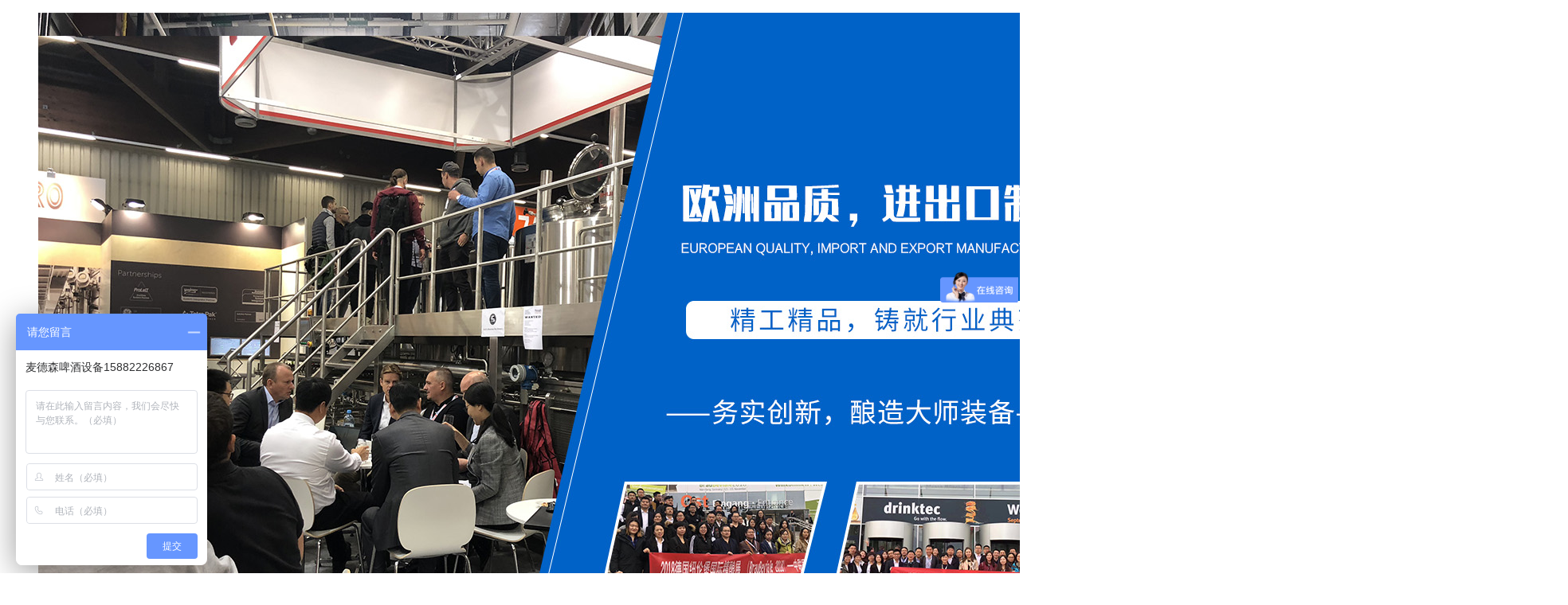

--- FILE ---
content_type: text/html; charset=utf-8
request_url: http://www.scmdspjsb.com/index.php?m=content&c=index&a=show&catid=71&id=222
body_size: 24317
content:
<!DOCTYPE html>
<html lang="zh-CN">
	<head>
    	<meta charset="utf-8">
        <meta http-equiv="X-UA-Compatible" content="IE=edge">
        <meta name="viewport" content="width=device-width,initial-scale=1,maximum-scale=1,minimum-scale=1,user-scalable=no">
		<meta name="keywords" content="啤酒,酒吧,设备" />
		<meta name="description" content="酒吧精酿啤酒设备（1000升）系统组成：粉碎系统、糖化系统、发酵系统、制冷系统、控制系统产品描述：(1) 输出:1000L 批(2) 场地要求:20-30"/>
		<meta name="author" content="may">
        <title>酒吧精酿啤酒设备（1000升） - 酒吧、KTV自酿鲜啤酒设备 - 自酿啤酒设备|啤酒设备|小型啤酒设备-成都麦德森机械设备有限公司</title>
        <link rel="shortcut icon" href="/phpcms/templates/MY/skin/images/favicon.png">
        <link href="/phpcms/templates/MY/skin/css/my.css" rel="stylesheet">
        <script src="/phpcms/templates/MY/skin/js/jquery1.42.min.js"></script>
        <script src="/phpcms/templates/MY/skin/js/jquery.SuperSlide.2.1.1.js"></script>
        <script src="/phpcms/templates/MY/skin/js/my.js"></script>
    </head>
    <body>
    	<div class="container p_bg">
        	<div class="main_banner">
            	<div class="pic_wrap">
                    <ul>
                        						                        <li><a href=""><img alt="请添加图片" src="/uploadfile/2019/0328/20190328054738466.jpg"></a></li>
						                        <li><a href="/index.php?m=content&c=index&a=show&catid=50&id=227"><img alt="请添加图片" src="/uploadfile/2017/0616/20170616015256627.jpg"></a></li>
						                        <li><a href="/index.php?m=content&c=index&a=show&catid=50&id=226"><img alt="请添加图片" src="/uploadfile/2017/0616/20170616111033235.jpg"></a></li>
						                        <li><a href=""><img alt="请添加图片" src="/uploadfile/2017/0616/20170616013732646.jpg"></a></li>
						                        <li><a href=""><img alt="请添加图片" src="/uploadfile/2017/0616/20170616114012130.jpg"></a></li>
												                    </ul>
                </div>
                <div class="w_wrap">
                    <div class="banner_control">
                        <ul>
                        </ul>
                    </div>
                    <a class="prev"> &lt </a>
                    <a class="next"> &gt </a>
                </div>
            </div>
            <div class="main_top" style="position:absolute;">
            	<div class="w_wrap">
                    <div class="search">
                        <form action="index.php" name="search_form">
                        	<div class="search_bg">
								<input type="hidden" name="m" value="search"/>
								<input type="hidden" name="c" value="index"/>
								<input type="hidden" name="a" value="init"/>
								<input type="hidden" name="typeid" value="0" id="typeid"/>
								<input type="hidden" name="siteid" value="1" id="siteid"/>
                                <input id="keywords" name="q" type="text" value="请输入关键字"/>
                                <input type="submit" id="post_search" value=""/>
                            </div>
                        </form>
                    </div>
										                    <div class="phone">
                        <img src="/phpcms/templates/MY/skin/images/phone.png">
                        <span class="phone_num">15882226867</span>
                    </div>
					                </div>
            </div>
            <div class="nav_wrap">
            	<div class="w_wrap">
                	<div class="logo">
					 
						<a href="http://www.scmdspjsb.com"><img alt="请添加图片" src="/uploadfile/2018/0802/20180802025845982.png"></a>
					                    </div>
                    <ul class="main_nav">
					 
																		<li><a href="http://www.scmdspjsb.com/index.php?m=content&c=index&a=lists&catid=20">联系我们</a>
													</li>
																								<li><a href="http://www.scmdspjsb.com/index.php?m=content&c=index&a=lists&catid=28">新闻中心</a>
														<ul class="sub_nav">
																 
									<li><a href="http://www.scmdspjsb.com/index.php?m=content&c=index&a=lists&catid=57">企业新闻</a>
																			</li>
																								 
									<li><a href="http://www.scmdspjsb.com/index.php?m=content&c=index&a=lists&catid=58">行业动态</a>
																			</li>
																																																																																																							</ul>
													</li>
																								<li><a href="http://www.scmdspjsb.com/index.php?m=content&c=index&a=lists&catid=94">服务内容</a>
														<ul class="sub_nav">
																 
									<li><a href="http://www.scmdspjsb.com/index.php?m=content&c=index&a=lists&catid=95">服务条款</a>
																			</li>
																								 
									<li><a href="http://www.scmdspjsb.com/index.php?m=content&c=index&a=lists&catid=96">服务流程</a>
																			</li>
																								 
									<li><a href="http://www.scmdspjsb.com/index.php?m=content&c=index&a=lists&catid=97">公司支持</a>
																			</li>
																								 
									<li><a href="http://www.scmdspjsb.com/index.php?m=content&c=index&a=lists&catid=98">效益/******</a>
																			</li>
																								 
									<li><a href="http://www.scmdspjsb.com/index.php?m=content&c=index&a=lists&catid=107">服务内容</a>
																			</li>
																								 
									<li><a href="http://www.scmdspjsb.com/index.php?m=content&c=index&a=lists&catid=108">疑问解答</a>
																			</li>
																							</ul>
													</li>
																								<li><a href="http://www.scmdspjsb.com/index.php?m=content&c=index&a=lists&catid=25">案例展示</a>
													</li>
																								<li><a href="http://www.scmdspjsb.com/index.php?m=content&c=index&a=lists&catid=24">产品展示</a>
														<ul class="sub_nav">
																 
									<li><a href="http://www.scmdspjsb.com/index.php?m=content&c=index&a=lists&catid=69">特色餐饮店自酿啤酒设备</a>
																			</li>
																								 
									<li><a href="http://www.scmdspjsb.com/index.php?m=content&c=index&a=lists&catid=71">酒吧、KTV自酿鲜啤酒设备</a>
																			</li>
																								 
									<li><a href="http://www.scmdspjsb.com/index.php?m=content&c=index&a=lists&catid=68">休闲农庄、度假酒店啤酒设备</a>
																			</li>
																								 
									<li><a href="http://www.scmdspjsb.com/index.php?m=content&c=index&a=lists&catid=72">啤酒坊、啤酒厂生产设备</a>
																			</li>
																								 
									<li><a href="http://www.scmdspjsb.com/index.php?m=content&c=index&a=lists&catid=70">设备配置系统</a>
																				<ul class="sub_nav">
																						 
												<li><a href="http://www.scmdspjsb.com/index.php?m=content&c=index&a=lists&catid=73">粉碎系统</a></li>
																																	 
												<li><a href="http://www.scmdspjsb.com/index.php?m=content&c=index&a=lists&catid=74">糖化系统</a></li>
																																	 
												<li><a href="http://www.scmdspjsb.com/index.php?m=content&c=index&a=lists&catid=83">发酵系统</a></li>
																																	 
												<li><a href="http://www.scmdspjsb.com/index.php?m=content&c=index&a=lists&catid=85">控制系统</a></li>
																																	 
												<li><a href="http://www.scmdspjsb.com/index.php?m=content&c=index&a=lists&catid=86">售酒系统</a></li>
																																	 
												<li><a href="http://www.scmdspjsb.com/index.php?m=content&c=index&a=lists&catid=87">过滤系统</a></li>
																																	 
												<li><a href="http://www.scmdspjsb.com/index.php?m=content&c=index&a=lists&catid=88">冷却系统</a></li>
																																	 
												<li><a href="http://www.scmdspjsb.com/index.php?m=content&c=index&a=lists&catid=89">水处理系统</a></li>
																																	 
												<li><a href="http://www.scmdspjsb.com/index.php?m=content&c=index&a=lists&catid=90">供热供气系统</a></li>
																																	 
												<li><a href="http://www.scmdspjsb.com/index.php?m=content&c=index&a=lists&catid=91">包装系统</a></li>
																																</ul>
																			</li>
																								 
									<li><a href="http://www.scmdspjsb.com/index.php?m=content&c=index&a=lists&catid=78">教学实验设备</a>
																			</li>
																								 
									<li><a href="http://www.scmdspjsb.com/index.php?m=content&c=index&a=lists&catid=80">辅助设备</a>
																			</li>
																								 
									<li><a href="http://www.scmdspjsb.com/index.php?m=content&c=index&a=lists&catid=81">扎啤机</a>
																			</li>
																								 
									<li><a href="http://www.scmdspjsb.com/index.php?m=content&c=index&a=lists&catid=82">售酒器</a>
																			</li>
																							</ul>
													</li>
																								<li><a href="http://www.scmdspjsb.com/index.php?m=content&c=index&a=lists&catid=19">关于我们</a>
														<ul class="sub_nav">
																 
									<li><a href="http://www.scmdspjsb.com/index.php?m=content&c=index&a=lists&catid=43">公司简介</a>
																			</li>
																								 
									<li><a href="http://www.scmdspjsb.com/index.php?m=content&c=index&a=lists&catid=33">企业文化</a>
																			</li>
																								 
									<li><a href="http://www.scmdspjsb.com/index.php?m=content&c=index&a=lists&catid=66">员工风采</a>
																			</li>
																								 
									<li><a href="http://www.scmdspjsb.com/index.php?m=content&c=index&a=lists&catid=67">领导致辞</a>
																			</li>
																								 
									<li><a href="http://www.scmdspjsb.com/index.php?m=content&c=index&a=lists&catid=99">发展历程</a>
																			</li>
																								 
									<li><a href="http://www.scmdspjsb.com/index.php?m=content&c=index&a=lists&catid=100">组织架构</a>
																			</li>
																								 
									<li><a href="http://www.scmdspjsb.com/index.php?m=content&c=index&a=lists&catid=101">优势实力</a>
																			</li>
																							</ul>
													</li>
																		<li><a href="http://www.scmdspjsb.com">首页</a></li>
					                    </ul>
                </div>
            </div>
			<div class="shadow"></div>
			<div class="page_guide">
				<div class="w_wrap">
					<div class="content p_content">
						<h2>产品展示</h2>
						<span class="divide"></span>
						<span>Product Show</span>
						<a href="http://www.scmdspjsb.com">
							<div class="go_home">
								<span>></span>
								返回首页
							</div>
						</a>
					</div>
				</div>
				<div class="shadow"></div>
			</div><div class="w_wrap">
	<div class="content p_content">
		<div class="p_left">
		<div class="left_nav">
			<ul>
						                <li><a href="http://www.scmdspjsb.com/index.php?m=content&c=index&a=lists&catid=69">特色餐饮店自酿啤酒设备</a>
					                </li>
									                <li><a href="http://www.scmdspjsb.com/index.php?m=content&c=index&a=lists&catid=71">酒吧、KTV自酿鲜啤酒设备</a>
					                </li>
									                <li><a href="http://www.scmdspjsb.com/index.php?m=content&c=index&a=lists&catid=68">休闲农庄、度假酒店啤酒设备</a>
					                </li>
									                <li><a href="http://www.scmdspjsb.com/index.php?m=content&c=index&a=lists&catid=72">啤酒坊、啤酒厂生产设备</a>
					                </li>
									                <li><a href="http://www.scmdspjsb.com/index.php?m=content&c=index&a=lists&catid=70">设备配置系统</a>
					                    <ul class="left_sub">
												                        <li><a href="http://www.scmdspjsb.com/index.php?m=content&c=index&a=lists&catid=73">粉碎系统</a></li>
																		                        <li><a href="http://www.scmdspjsb.com/index.php?m=content&c=index&a=lists&catid=74">糖化系统</a></li>
																		                        <li><a href="http://www.scmdspjsb.com/index.php?m=content&c=index&a=lists&catid=83">发酵系统</a></li>
																		                        <li><a href="http://www.scmdspjsb.com/index.php?m=content&c=index&a=lists&catid=85">控制系统</a></li>
																		                        <li><a href="http://www.scmdspjsb.com/index.php?m=content&c=index&a=lists&catid=86">售酒系统</a></li>
																		                        <li><a href="http://www.scmdspjsb.com/index.php?m=content&c=index&a=lists&catid=87">过滤系统</a></li>
																		                        <li><a href="http://www.scmdspjsb.com/index.php?m=content&c=index&a=lists&catid=88">冷却系统</a></li>
																		                        <li><a href="http://www.scmdspjsb.com/index.php?m=content&c=index&a=lists&catid=89">水处理系统</a></li>
																		                        <li><a href="http://www.scmdspjsb.com/index.php?m=content&c=index&a=lists&catid=90">供热供气系统</a></li>
																		                        <li><a href="http://www.scmdspjsb.com/index.php?m=content&c=index&a=lists&catid=91">包装系统</a></li>
																	</ul>
					                </li>
									                <li><a href="http://www.scmdspjsb.com/index.php?m=content&c=index&a=lists&catid=78">教学实验设备</a>
					                </li>
									                <li><a href="http://www.scmdspjsb.com/index.php?m=content&c=index&a=lists&catid=80">辅助设备</a>
					                </li>
									                <li><a href="http://www.scmdspjsb.com/index.php?m=content&c=index&a=lists&catid=81">扎啤机</a>
					                </li>
									                <li><a href="http://www.scmdspjsb.com/index.php?m=content&c=index&a=lists&catid=82">售酒器</a>
					                </li>
						            </ul>
		</div>
		<div class="left_contact">
              <div class="top_bar">
                <span>联系我们</span>
				<img src="/phpcms/templates/MY/skin/images/contact_phone.png">
              </div>
              <div class="text">
			  			  <span style="color: rgb(51, 51, 51); font-family: 'Lucida Grande', Verdana, Helvetica, Arial, 'Microsoft YaHei', Simsun, sans-serif; line-height: 18px;">成都麦德森机械设备有限公司</span><br style="color: rgb(51, 51, 51); font-family: 'Lucida Grande', Verdana, Helvetica, Arial, 'Microsoft YaHei', Simsun, sans-serif; line-height: 18px;" />
<span style="color: rgb(51, 51, 51); font-family: 'Lucida Grande', Verdana, Helvetica, Arial, 'Microsoft YaHei', Simsun, sans-serif; line-height: 18px;">联系人：程经理</span><br style="color: rgb(51, 51, 51); font-family: 'Lucida Grande', Verdana, Helvetica, Arial, 'Microsoft YaHei', Simsun, sans-serif; line-height: 18px;" />
<span style="color: rgb(51, 51, 51); font-family: 'Lucida Grande', Verdana, Helvetica, Arial, 'Microsoft YaHei', Simsun, sans-serif; line-height: 18px;">手机：15882226867</span><br style="color: rgb(51, 51, 51); font-family: 'Lucida Grande', Verdana, Helvetica, Arial, 'Microsoft YaHei', Simsun, sans-serif; line-height: 18px;" />
<span style="color: rgb(51, 51, 51); font-family: 'Lucida Grande', Verdana, Helvetica, Arial, 'Microsoft YaHei', Simsun, sans-serif; line-height: 18px;">手机：18380475386</span><br style="color: rgb(51, 51, 51); font-family: 'Lucida Grande', Verdana, Helvetica, Arial, 'Microsoft YaHei', Simsun, sans-serif; line-height: 18px;" />
<span style="color: rgb(51, 51, 51); font-family: 'Lucida Grande', Verdana, Helvetica, Arial, 'Microsoft YaHei', Simsun, sans-serif; line-height: 18px;">Q Q：3382336032</span><br style="color: rgb(51, 51, 51); font-family: 'Lucida Grande', Verdana, Helvetica, Arial, 'Microsoft YaHei', Simsun, sans-serif; line-height: 18px;" />
<span style="color: rgb(51, 51, 51); font-family: 'Lucida Grande', Verdana, Helvetica, Arial, 'Microsoft YaHei', Simsun, sans-serif; line-height: 18px;">邮箱：3382336032@qq.com</span><br style="color: rgb(51, 51, 51); font-family: 'Lucida Grande', Verdana, Helvetica, Arial, 'Microsoft YaHei', Simsun, sans-serif; line-height: 18px;" />
<span style="color: rgb(51, 51, 51); font-family: 'Lucida Grande', Verdana, Helvetica, Arial, 'Microsoft YaHei', Simsun, sans-serif; line-height: 18px;">邮编：610000</span><br style="color: rgb(51, 51, 51); font-family: 'Lucida Grande', Verdana, Helvetica, Arial, 'Microsoft YaHei', Simsun, sans-serif; line-height: 18px;" />
<span style="color: rgb(51, 51, 51); font-family: 'Lucida Grande', Verdana, Helvetica, Arial, 'Microsoft YaHei', Simsun, sans-serif; line-height: 18px;">地址：</span><span style="color: rgb(51, 51, 51); font-family: 'Lucida Grande', Verdana, Helvetica, Arial, 'Microsoft YaHei', Simsun, sans-serif; line-height: 18px;">四川省成都市经济技术开发区（龙泉驿区）南三路117号</span><br style="color: rgb(51, 51, 51); font-family: 'Lucida Grande', Verdana, Helvetica, Arial, 'Microsoft YaHei', Simsun, sans-serif; line-height: 18px;" />
			                </div>
		</div>
</div>																												
		<div class="right_cont">
			<div class="right_page">
				<div class="catpos text">您当前的位置：<a href="http://www.scmdspjsb.com">首页</a> > <a href="http://www.scmdspjsb.com/index.php?m=content&c=index&a=lists&catid=24">产品展示</a> > <a href="http://www.scmdspjsb.com/index.php?m=content&c=index&a=lists&catid=71">酒吧、KTV自酿鲜啤酒设备</a> > </div>
				<div class="text_wrap text">
					<div class="in_content">
						<h3 class="title" style="margin-bottom:50px">酒吧精酿啤酒设备（1000升）</h3>
						<br />
<img alt="" src="/uploadfile/2017/0609/20170609040918682.jpg" style="width: 600px; height: 450px;" /><br />
<br />
<img alt="" src="/uploadfile/2017/0609/20170609040935326.jpg" style="width: 600px; height: 450px;" /><br />
<br />
<span style="color: rgb(102, 102, 102); font-family: 'Lucida Grande', Verdana, Helvetica, Arial, 'Microsoft YaHei', Simsun, sans-serif; line-height: 24px;"><img alt="" src="/uploadfile/2017/0609/20170609040957213.jpg" style="width: 600px; height: 450px;" /><br />
<br />
<img alt="" src="/uploadfile/2017/0609/20170609041027907.jpg" style="width: 600px; height: 450px;" /></span><br />
<span style="font-family: 'Lucida Grande', Verdana, Helvetica, Arial, 'Microsoft YaHei', Simsun, sans-serif; line-height: 24px;"><span style="font-size:16px;">酒吧精酿啤酒设备（1000升&nbsp;）</span></span><br style="color: rgb(102, 102, 102); font-family: 'Lucida Grande', Verdana, Helvetica, Arial, 'Microsoft YaHei', Simsun, sans-serif; line-height: 24px;" />
<span style="font-size:16px;"><span style="font-family: 'Lucida Grande', Verdana, Helvetica, Arial, 'Microsoft YaHei', Simsun, sans-serif; line-height: 24px;">系统组成：粉碎系统、糖化系统、发酵系统、制冷系统、控制系统</span><br style="color: rgb(102, 102, 102); font-family: 'Lucida Grande', Verdana, Helvetica, Arial, 'Microsoft YaHei', Simsun, sans-serif; line-height: 24px;" />
<span style="font-family: 'Lucida Grande', Verdana, Helvetica, Arial, 'Microsoft YaHei', Simsun, sans-serif; line-height: 24px;">产品描述：</span><br style="color: rgb(102, 102, 102); font-family: 'Lucida Grande', Verdana, Helvetica, Arial, 'Microsoft YaHei', Simsun, sans-serif; line-height: 24px;" />
<span style="font-family: 'Lucida Grande', Verdana, Helvetica, Arial, 'Microsoft YaHei', Simsun, sans-serif; line-height: 24px;">(1).输出:1000&nbsp;L&nbsp;/批</span><br style="color: rgb(102, 102, 102); font-family: 'Lucida Grande', Verdana, Helvetica, Arial, 'Microsoft YaHei', Simsun, sans-serif; line-height: 24px;" />
<span style="font-family: 'Lucida Grande', Verdana, Helvetica, Arial, 'Microsoft YaHei', Simsun, sans-serif; line-height: 24px;">(2).场地要求:20-30平方米,高2-2.5&nbsp;米</span><br style="color: rgb(102, 102, 102); font-family: 'Lucida Grande', Verdana, Helvetica, Arial, 'Microsoft YaHei', Simsun, sans-serif; line-height: 24px;" />
<span style="font-family: 'Lucida Grande', Verdana, Helvetica, Arial, 'Microsoft YaHei', Simsun, sans-serif; line-height: 24px;">(3).装机容量:10&nbsp;-15kw</span><br style="color: rgb(102, 102, 102); font-family: 'Lucida Grande', Verdana, Helvetica, Arial, 'Microsoft YaHei', Simsun, sans-serif; line-height: 24px;" />
<span style="font-family: 'Lucida Grande', Verdana, Helvetica, Arial, 'Microsoft YaHei', Simsun, sans-serif; line-height: 24px;">(4).电压/频率(3阶段):380&nbsp;v&nbsp;/&nbsp;50&nbsp;hz或我们可以根据您的需要设计</span><br style="color: rgb(102, 102, 102); font-family: 'Lucida Grande', Verdana, Helvetica, Arial, 'Microsoft YaHei', Simsun, sans-serif; line-height: 24px;" />
<span style="font-family: 'Lucida Grande', Verdana, Helvetica, Arial, 'Microsoft YaHei', Simsun, sans-serif; line-height: 24px;">(5).工人要求:1-2 个工人</span><br style="color: rgb(102, 102, 102); font-family: 'Lucida Grande', Verdana, Helvetica, Arial, 'Microsoft YaHei', Simsun, sans-serif; line-height: 24px;" />
<span style="font-family: 'Lucida Grande', Verdana, Helvetica, Arial, 'Microsoft YaHei', Simsun, sans-serif; line-height: 24px;">(6).质量******:自调试安装起5年内</span><br style="color: rgb(102, 102, 102); font-family: 'Lucida Grande', Verdana, Helvetica, Arial, 'Microsoft YaHei', Simsun, sans-serif; line-height: 24px;" />
<span style="font-family: 'Lucida Grande', Verdana, Helvetica, Arial, 'Microsoft YaHei', Simsun, sans-serif; line-height: 24px;">我们的设备做工精细，做工精细，性能优良，操作简单。使用大麦麦芽、水、啤酒花、酵母和其它原材料，采用低温发酵工艺，生产的是含有活性酵母的浑浊类型啤酒,它可以直接饮用及销售。</span></span>					</div>
					<div class="preNext">
					  <ul class="text">
						<li>
							上一篇：<a href="/index.php?m=content&c=index&a=show&catid=71&id=231">酒吧精酿啤酒设备（1000升 ）</a>						</li>
						<li>
							下一篇：<a href="/index.php?m=content&c=index&a=show&catid=71&id=77">酒吧精酿啤酒设备（500升）</a>						</li>
					  </ul>
					</div>
				</div>
			</div>
			<div class="p_shadow"></div>
		</div>
	</div>
</div>
<div class="main_footer">
            	<div class="w_wrap">
                	<div class="content">
                        <p class="text">
                        	 
							<a href="https://beian.miit.gov.cn/"><span style="color:#a9a9a9;">蜀ICP备17013661号-1</span></a>&nbsp;&nbsp;成都麦德森机械设备有限公司 版权所有 2017-2020							                        </p>
                    </div>
                </div>
            </div>
        </div>
<script type="text/javascript">
var _bdhmProtocol = (("https:" == document.location.protocol) ? " https://" : " http://");
document.write(unescape("%3Cscript src='" + _bdhmProtocol + "hm.baidu.com/h.js%3Fc3080cda2b1cdec405d32651b6dfcd64' type='text/javascript'%3E%3C/script%3E"));
</script>
<div style="width:300px;margin:0 auto; padding:20px 0;">
<a target="_blank" href="http://www.beian.gov.cn/portal/registerSystemInfo?recordcode=51010402000674" style="display:inline-block;text-decoration:none;height:20px;line-height:20px;"><img src="jgw.png" style="float:left;"/><p style="float:left;height:20px;line-height:20px;margin: 0px 0px 0px 5px; color:#939393;">川公网安备 51010402000674号</p></a>
</div>
    </body>

</html>
<script language="javascript" src="/index.php?c=kefu&a=qqkefu&q=imkv&rand=723992889"></script> 

--- FILE ---
content_type: text/html; charset=utf-8
request_url: http://www.scmdspjsb.com/index.php?c=kefu&a=qqkefu&q=imkv&rand=723992889
body_size: 2562
content:
$(function(){var userAgent = window.navigator.userAgent.toLowerCase(),ie8=false;if($.browser.msie && /msie 8\.0/i.test(userAgent)){ie8=true;var dynamicLoading = {css:function(path){if(!path || path.length === 0){throw new Error('argument "path" is required !');}var head = document.getElementsByTagName("head")[0];var link = document.createElement("link");link.href = path;link.rel = "stylesheet";link.type = "text/css";head.appendChild(link);},js:function(path){if(!path || path.length === 0){throw new Error('argument "path" is required !');}var head = document.getElementsByTagName("head")[0];var script = document.createElement("script");script.setAttribute("type", "text/javascript");script.setAttribute("src", path);head.appendChild(script);}};dynamicLoading.js("/phpcms/templates/MY/skin/js/kefu_online.js");dynamicLoading.css("/phpcms/templates/MY/skin/css/kefu/kefu_common.css");dynamicLoading.css("/phpcms/templates/MY/skin/css/kefu/style1/style.css");}else{$("head").eq(0).append("<link type=\"text/css\" rel=\"stylesheet\" href=\"/phpcms/templates/MY/skin/css/kefu/kefu_common.css\" \/>").append("<link type=\"text/css\" rel=\"stylesheet\" href=\"/phpcms/templates/MY/skin/css/kefu/style1/style.css\" \/>").append("<script language=\"javascript\" src=\"/phpcms/templates/MY/skin/js/kefu_online.js\"></script>");}var kefu_html="<div id=\"kefu_wrap\" class=\"lrkf lrkf-right\" style=\"top: 180px; z-index: 99999\">"+"<a href=\"#\" class=\"lrkf_btn lrkf_btn_hide\">客服在线</a>"+"<div class=\"lrkf_box\">"+"<div class=\"lrkf_header\"></div>"+"<div class=\"lrkf_con\">"+"<ul class=\"kflist\">"+"<li class=\"qq\"><a title=\"点击这里给在线客服发消息\" target=\"_blank\" href=\"http://wpa.qq.com/msgrd?v=3&uin=3382336032&site=qq&menu=yes\"><img border=\"0\" src=\"http://wpa.qq.com/pa?p=2:3382336032:52\" alt=\"点击这里给在线客服发消息\" title=\"点击这里给在线客服发消息\"/>在线客服</a></li>"+"<li class=\"hr\"></li>"+"<li class=\"tel\"><strong>联系方式</strong><br />15882226867</br>18380475386</li>"+"<li class=\"hr\"></li>"+"<li class=\"tel\"><strong>手机版</strong></li>"+"<li class=\"qrcode\"><img src=\"/api.php?op=byqr&size=5&url=http%3A%2F%2Fm.scmdspjsb.com\"></li>"+"</ul>"+"</div>"+"<div class=\"lrkf_foot\"></div>"+"</div>"+"</div>";$("body").append(kefu_html);try{$("#kefu_wrap").showService({direction:"right",position:"fixed",defShow:true,Event:"hover"});}catch(e){setTimeout(function(){$("#kefu_wrap").showService({direction:"right",position:"fixed",defShow:true,Event:"hover"});},500);};});